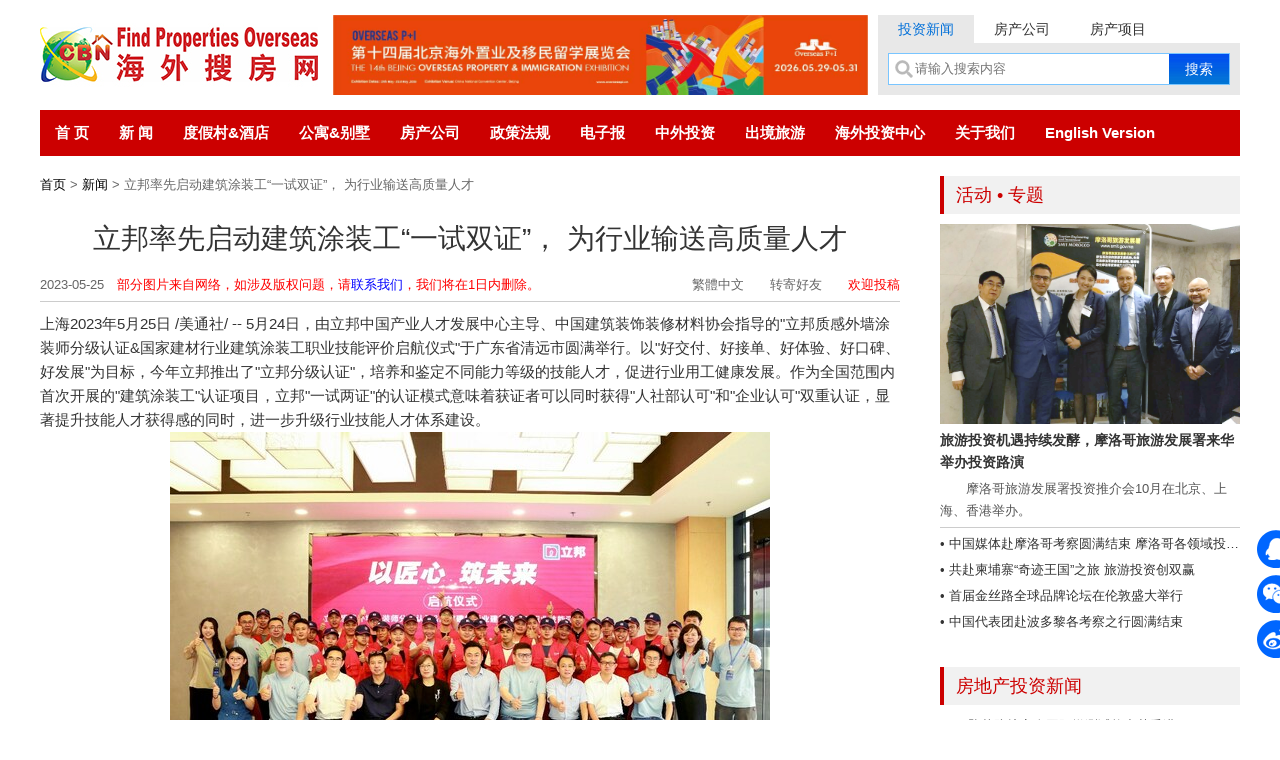

--- FILE ---
content_type: text/html; charset=gb2312
request_url: http://soufang168.cn/20230525/63647.aspx
body_size: 17746
content:
<!DOCTYPE html PUBLIC "-//W3C//DTD XHTML 1.0 Transitional//EN" "http://www.w3.org/TR/xhtml1/DTD/xhtml1-transitional.dtd">
<html xmlns="http://www.w3.org/1999/xhtml">
<head>
<meta http-equiv="Content-Type" content="text/html; charset=gb2312" />
<title>立邦率先启动建筑涂装工“一试双证”， 为行业输送高质量人才_海外搜房网</title><meta name="description" content="上海2023年5月25日 /美通社/ -- 5月24日，由立邦中国产业人才发展中心主导、中国建筑装饰" />
<link href="/newindex/css/base.css" rel="stylesheet" type="text/css" />
<link href="/newindex/css/common.css" rel="stylesheet" type="text/css" />
<link href="/newindex/css/index.css" rel="stylesheet" type="text/css" />
<script>
    function hideAD(id) {
        var ifr = document.getElementsByTagName('iframe');
        for (var i = 0; i < ifr.length; i++) if (ifr[i].src.indexOf(id) != -1) ifr[i].style.display = 'none';
    }
</script></head>
<body>
<div class="wrap"><div class="header clearfix">
    <div class="logo f_l">
        <a href="/" title="海外搜房网"><img src="/newindex/images/logo.jpg" alt="海外搜房网" width="278" height="80"></a>
    </div>
    <div class="advertisement f_l">
        <script src="https://lvyou168.cn/ashx/banner.ashx?pos=1" type="text/javascript"></script>
    </div>
    <div class="searchs f_r">
        <div class="search_menu clearfix">
            <div class="search_tabs" id="dvSearchTab"><a href="javascript:;" class="cur">投资新闻</a><a href="javascript:;">房产公司</a><a href="javascript:;">房产项目</a></div>
        </div>
        <div class="search clearfix">
            <div class="clearfix">
                <div class="search_input clearfix relt">
                    <form method="get" id="frmSearch" action="/search.aspx">
                        <input type="hidden" name="tp" />
                        <input placeholder="请输入搜索内容" name="s" class="search_inputs" id="txts" type="text">
                        <input class="search_btn" value="搜索" type="submit">
                    </form>
                </div>
            </div>
        </div>
    </div>
</div>
<div id="menu_cn">
    <ul>
        <li><a href="/">首 页</a></li>
        <li><a href="/list.aspx?tp=117">新 闻</a></li>
        <li><a href="/Resorts_Hotels/index.aspx">度假村&酒店</a></li>
        <li><a href="/Apartments_Villas/index.aspx">公寓&别墅</a></li>
        <li><a href="/Real_Estate_Companies/index.aspx">房产公司</a></li>
        <li><a href="#">政策法规</a></li>
        <li><a href="http://cn.china-invests.net/newsletter.aspx" rel="nofollow" target="_blank">电子报</a></li>
        <li><a href="http://cn.china-invests.net/" rel="nofollow" target="_blank">中外投资</a></li>
        <li><a href="http://lvyou168.cn/" rel="nofollow" target="_blank">出境旅游</a></li>
        <li><a href="http://www.chinabn.org/oic_cn/" rel="nofollow" target="_blank">海外投资中心</a></li>
        <li><a href="http://www.findproperties168.net/aboutus.aspx" target="_blank" rel="nofollow">关于我们</a></li>
        <li><a href="http://www.findproperties168.net/" rel="nofollow" target="_blank">English Version</a></li>
    </ul>
</div></div>
<div class="wrap">
<div class="content_2 clearfix">
<div class="content_2_l"><div class="ctitle"><a href="/">首页</a> > <a href="/list.aspx?tp=117">新闻</a> > 立邦率先启动建筑涂装工“一试双证”， 为行业输送高质量人才</div>
<div class="news_details_title" id="arttl">立邦率先启动建筑涂装工“一试双证”， 为行业输送高质量人才</div>
<div class="news_details_date clearfix">
<div class="f_l">2023-05-25　<span style='color:#f00'>部分图片来自网络，如涉及版权问题，请<a href='mailto:service@chinabn.org' style='color:blue'>联系我们</a>，我们将在1日内删除。</span>
</div>
<div class="f_r"><a id="StranLink" rel="nofollow" href="javascript:StranBody()" title="點擊以繁體中文方式瀏覽">繁體中文</a>　　<a onclick="javascript:window.open('http://lvyou168.cn/tools/sendmail.asp?main_id=','','height=380,width=500,toolbar=no,status=no,scrollbars=no,screenX=0,screenY=0,resizable=no');return false;" href="#" rel="nofollow">转寄好友</a>　　<a rel="nofollow" target="_blank" href="http://lvyou168.cn/articles.shtml"><font color="#FF0000">欢迎投稿</font></a></div>
</div>

<div class="news_details_main" id="dvNewsCT" data="63647,2023">
    <p><span class="legendSpanClass">上海</span><span class="legendSpanClass">2023年5月25日</span> /美通社/ -- 5月24日，由立邦中国产业人才发展中心主导、中国建筑装饰装修材料协会指导的&quot;立邦质感外墙涂装师分级认证&amp;国家建材行业建筑涂装工职业技能评价启航仪式&quot;于广东省清远市圆满举行。以&quot;好交付、好接单、好体验、好口碑、好发展&quot;为目标，今年立邦推出了&quot;立邦分级认证&quot;，培养和鉴定不同能力等级的技能人才，促进行业用工健康发展。作为全国范围内首次开展的&quot;建筑涂装工&quot;认证项目，立邦&quot;一试两证&quot;的认证模式意味着获证者可以同时获得&quot;人社部认可&quot;和&quot;企业认可&quot;双重认证，显著提升技能人才获得感的同时，进一步升级行业技能人才体系建设。</p>  <div class="PRN_ImbeddedAssetReference" id="DivAssetPlaceHolder8092">   <p style="TEXT-ALIGN: center; WIDTH: 100%"><img src="https://mma.prnasia.com/media2/2085645/image_5022013_45055312.jpg?p=medium600" title="首场“立邦质感外墙涂装师分级认证&amp;国家建材行业建筑涂装工职业技能评价”项目正式启航" alt="首场“立邦质感外墙涂装师分级认证&amp;国家建材行业建筑涂装工职业技能评价”项目正式启航" /><br /><span>首场“立邦质感外墙涂装师分级认证&amp;国家建材行业建筑涂装工职业技能评价”项目正式启航</span></p>  </div>  <p>中国建筑装饰装修材料协会投资促进部主任、建筑涂料分会秘书长朱厚举、立邦中国产业人才发展中心总经理付俊英、立邦中国TUC事业群12城南区事业部副总裁黄生涛、立邦中国南部区域公司副总裁弓海栾、立邦中国TUC事业群川渝公司总经理兼质感项目本部总经理王璇骊、广东省城市技师学院的领导代表，以及一众行业技术能手、优秀经销商、优秀学员以及媒体嘉宾在现场共同见证了这一里程碑式活动。</p>  <p><b>&quot;一试双证&quot;刷新高规格&quot;立邦标准&quot;，开启&quot;建筑涂装工&quot;认证先河</b></p>  <p>自2022年国家职业大典首次将&quot;建筑涂装工&quot;列入职业名录以来，如何规范新增工种职业体系、加强职业保障等话题受到广泛关注。立邦一直深耕技能人才培养领域，顺应行业需求推出&quot;立邦分级认证&quot;，帮助从业人员拓宽职业发展空间，赋能合作伙伴培养施工人员，在行业内开启&quot;建筑涂装工&quot;认证先河。立邦分级认证将从施工技能、效果实现、质量管理等多维度进行评估考核后划分级别，由中国建筑装饰装修材料协会以及立邦的考评官现场参与评定。通过考核的学员可以获得由人社部认可的&quot;建筑涂装工&quot;职业技能等级证书，以及由立邦认可的&quot;立邦质感外墙涂装师&quot;证书。</p>  <p>立邦中国产业人才发展中心总经理付俊英表示：&quot;技能人才是实现涂装行业可持续发展的重要力量，立邦坚持‘人才是第一资源'的理念，肩负推动技能人才高质量发展的使命，积极发挥带头作用，以丰富的行业资源不断健全和完善涂装技能人才的培养和认证体系。我们今年将以清远为试点首站，继续推进分级认证工作，初步规划完成500名以上的质感外墙技能人才认证需求。&quot;</p>  <p>在启动仪式上，中国建筑装饰装修材料协会投资促进部主任、建筑涂料分会秘书长朱厚举充分肯定了本次分级认证对行业人才发展的积极推动作用。他表示，为践行国家技能强国的战略，协会一直非常重视职业技能人才培养和技能人才教育体系建设，携手行业重点企业，共同推动职业技能人才培养和相关评定体系的完善。相信通过本次认证分级，会引领更多施工者走技能型人才发展之路，持续为行业培养输出人才。</p>  <p><b>聚焦绿色研发和技能人才培养，永续行业精彩</b></p>  <p>近些年，随着消费升级和环保意识的提升，人们对居住空间的要求越来越高。在打造优质产品满足市场需求以外，立邦也通过对涂装工序进行拆解，不断细化施工控制点，打造出了体系化、标准化的质感外墙涂装流程，以立邦体系构建特色化、专业化外墙交付体系。</p>  <p>优质的产品及配套材料是涂装人才充分发挥技能的保障，本次认证中所采用的设备、工具、物料均来自立邦，尤其是立邦质感外墙系列产品。立邦中国TUC事业群川渝公司总经理兼质感项目本部总经理王璇骊分享道：&quot;建筑行业迈入节能低碳时代，对外墙涂装材料的性能和效果提出更高要求，这也推动着企业加大绿色优质产品的研发投入和高技能人才的培养。未来，我们将持续关注和支持产业人才的培养，以优质产品助力施工人员更好发挥自身技能，创造更多价值。&quot;</p>  <p><b>汇聚产教资源优势，多维度赋能技能人才</b></p>  <p>作为行业领军企业之一，立邦着力于建立更完善、更专业的技能人才培养体系，早在2009年便成立了立邦产业人才发展中心，累计为行业培养逾40万名产业人才，以切实行动培育匠心精神，帮助更多中国工匠走上技能成才、技能报国之路。</p>  <div class="PRN_ImbeddedAssetReference" id="DivAssetPlaceHolder8139">   <p style="TEXT-ALIGN: center; WIDTH: 100%"><img src="https://mma.prnasia.com/media2/2085646/image_5022013_45055421.jpg?p=medium600" title="颁发专家讲师聘书" alt="颁发专家讲师聘书" /><br /><span>颁发专家讲师聘书</span></p>  </div>  <p>值得一提的是，在中国建筑装饰装修材料协会建筑涂料分会主办的&nbsp;&quot;2022全国建材行业建筑涂装职业技能大赛总决赛&quot;中，获得&quot;全国技术能手&quot;的闫爱振与&quot;建筑涂装能手&quot;的李辉，也来到了现场。在本次仪式上，闫爱振被立邦聘请为立邦产业人才发展中心特级专家讲师；李辉被立邦聘请为立邦产业人才发展中心专家讲师，希望通过他们丰富的经验与优秀的技能，为技能人才注入动力。闫爱振在现场分享道：&quot;非常感谢立邦提供的平台和资源，让我有机会更好地提高职业技能，打好坚实基础。培训对于涂装技能的提升很重要。立邦的培训以解决实际问题为导向，针对实际操作中碰到的真问题进行培训，切实为施工人员解决技术困惑，提升自身的专业技能。&quot;</p>  <p>此外，本次分级认证的推出也让行业经销商伙伴们备受鼓舞。质感外墙领域从业者能够在立邦获得系统化的学习与认证，这更有利于施工质量和效率的提高，也将促进整个质感外墙施工行业的可持续发展。</p>  <p>多年以来，立邦坚持推动技能人才培养，除了推动技能等级认定之外，也不断深化着政校企合作、产学研结合，以高标准严要求实现人才前置培养，为行业提供高质量人才资源。去年，立邦与广东省城市技师学院正式签约共同成立&quot;产业学院&quot;，为行业培养高素质技能人才。未来，立邦期望通过与职业院校的进一步深入合作，共同推进优势互补和资源共享，构建产业化人才培养体系。</p>  <div class="PRN_ImbeddedAssetReference" id="DivAssetPlaceHolder7768">   <p style="TEXT-ALIGN: center; WIDTH: 100%"><img src="https://mma.prnasia.com/media2/2085647/image_5022013_45055499.jpg?p=medium600" title="以匠心筑未来，立邦深耕技能人才培养领域 （图片来源：涂饰商情发布的《立邦首次质感外墙涂装师分级认证启动，“一试双证”打造高规格立邦标准》）" alt="以匠心筑未来，立邦深耕技能人才培养领域 （图片来源：涂饰商情发布的《立邦首次质感外墙涂装师分级认证启动，“一试双证”打造高规格立邦标准》）" /><br /><span>以匠心筑未来，立邦深耕技能人才培养领域 （图片来源：涂饰商情发布的《立邦首次质感外墙涂装师分级认证启动，“一试双证”打造高规格立邦标准》）</span></p>  </div>  <p>以本次在清远的&quot;质感外墙涂装师资格认证&quot;为起点，立邦期待通过&quot;立邦分级认证&quot;，激励和鼓舞更多行业人才夯实专业技能，进一步促进质感外墙领域和整个涂装行业的可持续、高质量发展，更为新时代城乡建设贡献&quot;刷新&quot;力量。未来，立邦将继续深耕技能人才培养领域，将分级认证覆盖至更多工种，为更多技能人才提供专业认证，不断推动实现技能人才的体系化和专业化培养。</p>  <div class="PRN_ImbeddedAssetReference" id="DivAssetPlaceHolder0">  </div>
    
</div>
<script src="https://lvyou168.cn/js/ids.js?639045649891760790" charset="gb2312"></script>

    <div style="text-align:right"><br><a href='https://www.prnasia.com/story/archive/4111214_ZH11214_1' target='_blank' rel='nofollow'>美通社</a></div>
<div class="news_details_img" id="imgWX"><img src="https://lvyou168.cn/img_new/soufang_news.jpg" alt="海外投资网微信" style="margin:10px auto"/></div>
<script>if (document.getElementById('dvNewsCT').innerHTML.indexOf('扫描以下二维码') != -1) document.getElementById('imgWX').style.display = 'none';</script>
<div class="news_details_tags"><span>Tags：</span></a></div>
<div class="news_details_share"><div class="bdsharebuttonbox bdshare-button-style0-32 clearfix" id="bdShared"><span>分享到：</span><a class="bds_more" x-data-cmd="more"></a><a title="分享到新浪微博" href="#" class="bds_tsina"></a><a title="分享到腾讯微博" href="#" class="bds_tqq"></a><a title="分享到QQ空间" href="#" class="bds_qzone"></a><a title="分享到QQ好友" href="#" class="bds_sqq"></a><a title="分享到人人网" href="#" class="bds_renren"></a><a title="分享到微信" href="#" class="bds_weixin"></a></div></div>
<div class="news_details_updown clearfix"><a class='f_l' href='/20230524/63631.aspx' target='_blank'>上一篇：厦门城市设计周将于6月5日开幕</a><a class='f_r' href='/20230526/63663.aspx' target='_blank'>下一篇：一季度天津东疆冷链进口"开门红" 万纬东疆港冷链项目全部竣工</a></div><script type="text/javascript" src="https://lvyou168.cn/ashx/updateclick.ashx?id=63647"></script>
<div class="c_bg1">
<div class="title_4 clearfix">相关新闻</div>
<div class="newslist_1"><ul id="ulREF" class="newslist_1_list"><script charset='gb2312' src='/loadnews.ashx?nowid=63647&xg=1&kw=' type='text/javascript'></script></ul>  </div>
</div>
</div>
<div class="content_2_r">
<div class="sider_notice">
<h2 class="title_7">活动 &#8226; 专题</h2><a href="http://cn.china-invests.net/20171025/45491.aspx" target="_blank"><div class="sider_notice_img"><img src="https://lvyou168.cn/imgspecial/20171128091316_730b.jpg" /></div>
<div class="sider_notice_news">
<h4>旅游投资机遇持续发酵，摩洛哥旅游发展署来华举办投资路演</h4>
<p>　　摩洛哥旅游发展署投资推介会10月在北京、上海、香港举办。</p>
</div></a>
<ul class="sider_notice_list"><li><a href="http://cn.china-invests.net/20160229/39309.aspx" target="_blank">&#8226; 中国媒体赴摩洛哥考察圆满结束 摩洛哥各领域投资潜力大、商机无限</a></li><li><a href="http://cn.china-invests.net/20161114/42411.aspx" target="_blank">&#8226; 共赴柬埔寨“奇迹王国”之旅 旅游投资创双赢</a></li><li><a href="http://cn.china-invests.net/20161123/42523.aspx" target="_blank">&#8226; 首届金丝路全球品牌论坛在伦敦盛大举行</a></li><li><a href="http://cn.china-invests.net/20150518/36799.aspx" target="_blank">&#8226; 中国代表团赴波多黎各考察之行圆满结束</a></li></ul></div>

<h2 class="title_7 mt30">房地产投资新闻</h2>
<ul class="sider_nav_list"><li><a href="/20260116/70943.aspx" target="_blank">SGS坠落防护安全网阻燃测试能力获香港HOKLAS认可</a></li><li><a href="/20260115/70930.aspx" target="_blank">2025年深圳优质办公楼市场回顾与展望</a></li><li><a href="/20260115/70929.aspx" target="_blank">2025年不动产资本化率调研：投资偏好分化 抗风险资产成焦点</a></li><li><a href="/20260109/70892.aspx" target="_blank">七载公益路，义卖暖童心----成旅SPACiE第七届感恩节义卖圆满落幕</a></li><li><a href="/20251231/70849.aspx" target="_blank">2026大中华区房地产市场展望："十五五"开局之年，多重机遇与行业变革并存</a></li><li><a href="/20251225/70813.aspx" target="_blank">高力国际适应性设施管理(AFM)，重塑企业空间管理价值</a></li></ul>
</div>
</div>
</div><div id="s_icons_box">
    <div class="icons_box" id="qq_wpa">
        <a id="qq_icon" href="javascript:void(0);" rel="nofollow"></a>
        <div class="icon_info" id="qq_info">
            <span><a title="客服1" href="tencent://message/?Menu=yes&amp;uin=861641112&amp;Site=中外投资网&amp;Service=300&amp;sigT=45a1e5847943b64c6ff3990f8a9e644d2b31356cb0b4ac6b24663a3c8dd0f8aa12a595b1714f9d45" target="_blank" rel="nofollow">QQ在线客服1</a><br><a title="客服2" href="tencent://message/?Menu=yes&amp;uin=1975039315&amp;Site=中外投资网&amp;Service=300&amp;sigT=45a1e5847943b64c6ff3990f8a9e644d2b31356cb0b4ac6b24663a3c8dd0f8aa12a595b1714f9d45" target="_blank" rel="nofollow">QQ在线客服2</a></span>
        </div>
        <i id="qq_i"></i>
    </div>
    <div class="icons_box">
        <a id="weixin_icon" href="javascript:void(0);" rel="nofollow"></a>
        <div id="weixin_info" class="icon_info">
            <img alt="海外投资俱乐部" src="/newindex/images/weixin.jpg">
            <span style="display: block; margin-top:5px;">扫描二维码或<br>查找公众号<br>"<font style="color:#FF0">海外投资俱乐部</font>"<br>加微信</span>
        </div>
        <i id="weixin_i"></i>
    </div>
    <div class="icons_box">
        <a id="tt_icon" href="http://weibo.com/fdi168" target="_blank" rel="nofollow"></a>
        <div id="sina_info" class="icon_info">
            <span><a href="http://weibo.com/fdi168" target="_blank" rel="nofollow">点击进入<br>海外投资俱乐部新浪微博</a></span>
        </div>
        <i id="sina_i"></i>
    </div>
    <div class="icons_box"><a style="display: none;" id="top_icon" href="javascript:void(0);" rel="nofollow"></a></div>
</div>
<div class="footer_bg">
    <div class="wrap footer">
        <div class="footer_main">
            <div class="footer_a"><a href="http://www.chinabn.org/" rel="nofollow" target="_blank">关于CBN</a>|<a href="http://www.chinabn.org/Contact.htm" class="ml20" target="_blank" rel="nofollow">联系我们</a>|<a href="http://cn.china-invests.net/register.aspx" class="ml20" target="_blank" rel="nofollow">订阅电子报</a></div>
            <div>
                All rights reserved by <a href="http://www.chinabn.org/En/aboutus/" target="_blank" rel="nofollow" class="Link2">China Business Network</a>。<br />
                未经许可不得转载、复制、摘登或结集出版 版权所有 <a href="http://www.chinabn.org" target="_blank" rel="nofollow" class="Link2">CBN</a>
　<a target="_blank" rel="nofollow" href="http://beian.miit.gov.cn/" style="display:inline-block;text-decoration:none;height:20px;line-height:20px;">京ICP备11008318号</a>　<a target="_blank" rel="nofollow" href="http://www.beian.gov.cn/portal/registerSystemInfo?recordcode=11010502032672" style="display:inline-block;text-decoration:none;height:20px;line-height:20px;"><img src="https://lvyou168.cn/police.png" /> 京公网安备 11010502032672号</a>
            </div>
        </div>
    </div>
</div>
<script src="/newindex/js/jquery.min.js"></script>
<script src="/newindex/js/comm.js"></script>
<script src="https://lvyou168.cn/js/sharednew.js" charset="gb2312"></script>
<script src="https://lvyou168.cn/js/shared.js"></script>
<script src="https://lvyou168.cn/js/Std_StranJF.Js"></script>
</body>
</html>

--- FILE ---
content_type: text/html; charset=gb2312
request_url: http://soufang168.cn/loadnews.ashx?nowid=63647&xg=1&kw=
body_size: 830
content:
//
document.write('<li><a target="_blank" href="/20260116/70943.aspx">SGS坠落防护安全网阻燃测试能力获香港HOKLAS认可</a><span>2026-01-16</span></li><li><a target="_blank" href="/20260115/70930.aspx">2025年深圳优质办公楼市场回顾与展望</a><span>2026-01-15</span></li><li><a target="_blank" href="/20260115/70929.aspx">2025年不动产资本化率调研：投资偏好分化 抗风险资产成焦点</a><span>2026-01-15</span></li><li><a target="_blank" href="/20260109/70892.aspx">七载公益路，义卖暖童心----成旅SPACiE第七届感恩节义卖圆满落幕</a><span>2026-01-09</span></li><li><a target="_blank" href="/20251231/70849.aspx">2026大中华区房地产市场展望："十五五"开局之年，多重机遇与行业变革并存</a><span>2025-12-31</span></li><li><a target="_blank" href="/20251225/70813.aspx">高力国际适应性设施管理(AFM)，重塑企业空间管理价值</a><span>2025-12-25</span></li>')

--- FILE ---
content_type: text/css
request_url: http://bdimg.share.baidu.com/static/api/css/share_popup.css?v=ecc6050c.css
body_size: 1217
content:
.bdshare_dialog_bg{position:fixed;_position:absolute;width:312px;height:341px;z-index:9999;overflow:hidden;display:none;}.bdshare_dialog_box{position:fixed;_position:absolute;width:300px;border:6px solid #8F8F8F;height:329px;z-index:10000;text-align:left;box-shadow:0 0 7px #aaa;-webkit-box-shadow:0 0 7px #aaa;-moz-box-shadow:0 0 7px #aaa;border-radius:5px;-webkit-border-radius:5px;-moz-border-radius:5px;overflow:hidden;background:#f6f6f6;display:none;}.bdshare_dialog_top,.bdshare_popup_top{height:28px;color:#626262;overflow:hidden;font-weight:bold;font-size:14px;line-height:28px;padding:0 5px;}.bdshare_dialog_close{width:22px;height:23px;background:url(../img/share/pop_c.gif?v=2d7108c8.gif) no-repeat 0 0;float:right;display:block;margin-top:2px;}.bdshare_dialog_list{margin:0;padding:10px 0;height:256px;background:#fff;overflow:auto;overflow-x:hidden;}.bdshare_dialog_bottom{height:25px;line-height:25px;font-size:12px;text-align:right;padding:0 10px;}.bdshare_dialog_bottom a{color:#999;text-decoration:none;}.bdshare_dialog_bottom a:hover{color:#00a9e0;}.bdshare_dialog_list li{float:left;width:130px;padding:2px;margin-left:6px;_margin-left:3px;height:28px;overflow:hidden;list-style:none;}.bdshare_dialog_list a,.bdshare_popup_list a,.bdshare_popup_bottom a{color:#565656;font:12px '瀹嬩綋';display:block;background-image:url(../img/share/icons_0_16.png?v=d754dcc0.png);background-repeat:no-repeat;padding:5px 0 5px 28px;text-decoration:none;border:1px solid #fff;line-height:18px;}.bdshare_dialog_list a:hover,.bdshare_popup_list a:hover{background-color:#f3f3f3;border:1px solid #eee;border-radius:3px;-webkit-border-radius:3px;-moz-border-radius:3px;}.popup_qzone{background-position:4px -47px;}.popup_tsina{background-position:4px -99px;}.popup_renren{background-position:4px -203px;}.popup_tqq{background-position:4px -255px;}.popup_kaixin001{background-position:4px -307px;}.popup_tqf{background-position:4px -359px;}.popup_hi{background-position:4px -411px;}.popup_douban{background-position:4px -463px;}.popup_tsohu{background-position:4px -515px;}.popup_tieba{background-position:4px -723px;}.popup_hx{background-position:4px -983px;}.popup_fx{background-position:4px -1035px;}.popup_ty{background-position:4px -1191px;}.popup_fbook{background-position:4px -1347px;}.popup_twi{background-position:4px -1399px;}.popup_linkedin{background-position:4px -1659px;}.popup_meilishuo{background-position:4px -1711px;}.popup_mogujie{background-position:4px -1763px;}.popup_diandian{background-position:4px -1815px;}.popup_huaban{background-position:4px -1867px;}.popup_duitang{background-position:4px -2023px;}.popup_youdao{background-position:4px -2075px;}.popup_wealink{background-position:4px -2179px;}.popup_copy{background-position:4px -2283px;}.popup_mail{background-position:4px -2335px;}.popup_print{background-position:4px -2387px;}.popup_mshare{background-position:4px -2439px;}.popup_sqq{background-position:4px -2647px;}.popup_sdo{background-position:4px -2699px;}.popup_qingbiji{background-position:4px -2751px;}.popup_people{background-position:4px -2803px;}.popup_xinhua{background-position:4px -2907px;}.popup_yaolan{background-position:4px -2959px;}.popup_thx{background-position:4px -2491px;}.popup_bdhome{background-position:4px -151px;}.popup_bdxc{background-position:4px -2543px;}.popup_more{background-position:4px 5px;}.popup_bdysc{background-position:4px -3063px;}.popup_isohu{background-position:4px -3011px;}.popup_ibaidu{background-position:4px -3115px;}.popup_weixin{background-position:4px -1607px;}.popup_iguba{background-position:4px -1295px;}.bdshare_popup_bg{position:absolute;display:none;z-index:9997;}.bdshare_popup_box{position:absolute;display:none;z-index:9998;text-align:left;background:#f6f6f6;border:solid 1px #e9e9e9;}.bdshare_popup_list{margin:0;padding:5px 0;background:#fff;overflow:auto;overflow-x:hidden;_zoom:1;}.bdshare_popup_bottom{clear:both;height:30px;font-size:12px;text-align:right;padding:0 10px;}.bdshare_popup_bottom a{color:#999;text-decoration:none;border:0;float:right;}.bdshare_popup_bottom a:hover{color:#00a9e0;}.bdshare_popup_list li{float:left;width:100px;padding:2px;margin-left:6px;_margin-left:3px;height:28px;overflow:hidden;list-style:none;}.popup_tfh,.popup_baidu,.popup_qq,.popup_msn,.popup_sohu,.popup_qy,.popup_leho,.popup_ifeng,.popup_ff,.popup_tuita,.popup_ms,.popup_deli,.popup_s51,.popup_t163,.popup_share189,.popup_xg,.popup_s139{display:none;}.bdshare_dialog_box,.bdshare_dialog_list a:hover,.bdshare_popup_list a:hover{-moz-background-clip:padding;-webkit-background-clip:padding-box;background-clip:padding-box;}

--- FILE ---
content_type: application/javascript
request_url: https://lvyou168.cn/js/shared.js
body_size: 2921
content:
document.write('<link type="text/css" rel="Stylesheet" href="//bdimg.share.baidu.com/static/api/css/share_popup.css?v=ecc6050c.css" /><link rel="stylesheet" href="//bdimg.share.baidu.com/static/api/css/share_style0_32.css?v=5090ac8b.css">');
document.write('<style>#mysharedd{display:inline-block;position:relative}#mysharedd label,#mysharedd b{cursor:pointer}' +
'#mysharedd em{position:absolute;z-index:10;right:-10px;top:5px;border-color:#999 transparent transparent;border-style:solid dashed dashed;border-width:5px 5px 0;font-size:0;height:0;width:0;line-height:0;}' +
'#mysharedd.hover em{border-color:#666 transparent transparent;-webkit-transform: rotate(180deg); -moz-transform: rotate(180deg); -o-transform: rotate(180deg); transform: rotate(180deg); -webkit-transition: all .25s ease 0s; -moz-transition: all .25s ease 0s; -o-transition: all .25s ease 0s; transition: all .25s ease 0s;}' +
'#mysharedd .bdshare_popup_box{display:none;position:absolute;top:15px;left:0px;z-index:9999}' +
'#mysharedd.hover .bdshare_popup_box,#wxQRCode:hover div.qr{display:block}' +
'#wxQRCode{position:fixed;display:none;background:#fff;padding:20px;line-height:25px;width:240px;left:50%;top:50%;margin-left:-120px;margin-top:-120px;z-index:10000;border:solid 1px #ccc}' +
'#wxQRCode div{text-align:center}' +
'#wxQRCode a.x{position:absolute;top:5px;right:5px;color:red;font-weight:bold}</style>');
document.write('<!--[if lte IE 7]><style>#mysharedd{display:inline}</style><![endif]--><!--[if lte IE 6]><style>#wxQRCode{position:abolute}</style><script>var ie6=true</script><![endif]-->');

var isWXShared = navigator.userAgent.toLowerCase().indexOf('micromessenger') != -1 , wxShareTimeline;

function appendJS(src, charset) {
    var s = document.createElement('script'); s.src = src; if (charset) s.charset = charset;
    document.getElementsByTagName('head')[0].appendChild(s)
}
if (isWXShared) {
  
    wxShareTimeline = {
    };
    function InitWXShareTimeline() {
        wx.config(window.jssdkconfig);
        wx.ready(function () {


            wx.updateTimelineShareData && wx.updateTimelineShareData(wxShareTimeline);//新api没搞头，无法获取是否分享
            wx.onMenuShareTimeline && wx.onMenuShareTimeline(wxShareTimeline);


            wx.onMenuShareAppMessage && wx.onMenuShareAppMessage(wxShareTimeline);
            wx.updateAppMessageShareData && wx.updateAppMessageShareData(wxShareTimeline);//新api没搞头，无法获取是否分享


            wx.onMenuShareQQ && wx.onMenuShareQQ(wxShareTimeline);
            wx.onMenuShareWeibo && wx.onMenuShareWeibo(wxShareTimeline);
            wx.onMenuShareQZone && wx.onMenuShareQZone(wxShareTimeline);
        });
    }
}
var jQueryLoadedTimer;
if (!window.jQuery) {
    appendJS('//lvyou168.cn/js/jq.js');
    jQueryLoadedTimer = setInterval(function () { if (window.jQuery) { clearInterval(jQueryLoadedTimer); $(doSharedInformation); } }, 100);
}
else $(doSharedInformation);
function doSharedInformation($) {
    $.getScript('//lvyou168.cn/js/jquery.qrcode.min.js', function () {
        $(document.body).append('<canvas id="canv" style="display:none"></canvas><div id="wxQRCode"><a class="x" onclick="jQuery(this).parent().hide()">X</a><div></div>打开微信，点击底部的“发现”，<br>使用“扫一扫”即可将网页分享至朋友圈。</div>');
        $('#wxQRCode div').qrcode({ width: 200, height: 200, render: document.getElementById('canv').getContext ? 'canvas' : 'table', text: location.href }).find('table').attr('align', 'center');
        $('#canv').remove();
    });

    function getLogo() {
        var host = location.host;
        if (host.indexOf('cn.china-invests.net') != -1 || host.indexOf('china-invests.net') != -1) return '//lvyou168.cn/img_new/wxfdi.jpg'
        if (host.indexOf('soufang168.cn') != -1 || host.indexOf('findproperties168.net') != -1) return '//lvyou168.cn/img_new/wxsoufang.jpg'
        if (host == 'wechatrank.w3dev.cn') return '//lvyou168.cn/img_new/wxrank.png'
        return '//lvyou168.cn/img_new/wxlvyou.jpg';
    }
    function initShared() {
        var lb = $('#dvSharedDD').append('　　<div id="mysharedd"><label>分享到<em></em></label><div class="bdshare_popup_box"><div class="bdshare_popup_top"><b onclick="$(this).closest(\'#mysharedd\').removeClass(\'hover\')" style="float:right;font-weight:normal;">关闭</b>分享到</div><ul class="bdshare_popup_list">' +
             '<li><a href="#" class="popup_tsina">新浪微博</a></li>' +
             '<li><a href="#" class="popup_tqq">腾讯微博</a></li>' +
              '<li><a href="#" class="popup_qzone">QQ空间</a></li>' +
             '<li><a href="#" class="popup_sqq">QQ好友</a></li>' +
             '<li><a href="#" class="popup_renren">人人网</a></li>' +
             '<li><a href="#" class="popup_weixin">微信</a></li></ul></div></div>').find('label:first');
        lb.click(function () { $(this).parent().addClass('hover') });
        $('#dvSharedBig').append('<div class="bdsharebuttonbox bdshare-button-style0-32" id="bdShared"><a class="bds_more" x-data-cmd="more"></a>' +
            '<a title="分享到新浪微博" href="#" class="bds_tsina"></a>' +
            '<a title="分享到腾讯微博" href="#" class="bds_tqq"></a>' +
            '<a title="分享到QQ空间" href="#" class="bds_qzone"></a>' +
            '<a title="分享到QQ好友" href="#" class="bds_sqq"></a>' +
            '<a title="分享到人人网" href="#" class="bds_renren"></a>' +
            '<a title="分享到微信" href="#" class="bds_weixin"></a></div>');

        $('#mysharedd a,#bdShared a:gt(0)').click(Shared);
        sharedInfo.url = location.href;

        sharedInfo.title = $('#arttl').length ? $('#arttl').html().replace(/<(font|label)[\s\S]+?<\/\1>/gi, '').replace(/<[^>]+>/g, '') : document.title;
        sharedInfo.des = $('head').find('meta[name="description"]').attr('content') || '';

            try {
                var div = $('#dvNewsCT')
                if (div.length) {
                    if (div.find('iframe').length)
                        try {
                            sharedInfo.pic = div.find('iframe:first').contents().find('img').attr('src');
                        }
                        catch (e1) {
                        }

                    if (!sharedInfo.pic) sharedInfo.pic = div.find('img:eq(0)').attr('src');
                }
            }
            catch (e) { }
        if (!sharedInfo.pic) sharedInfo.pic = getLogo();
        sharedInfo.pic = sharedInfo.pic.replace('https', 'http')


        sharedInfo.titledes = sharedInfo.title + ' - ' + sharedInfo.des;
        if (window.wxShareTimeline) {
            wxShareTimeline.title = sharedInfo.title;
            wxShareTimeline.link = sharedInfo.url;
            wxShareTimeline.imgUrl = sharedInfo.pic;
            wxShareTimeline.desc = sharedInfo.des || wxShareTimeline.title;
            InitWXShareTimeline();
        }

        for (var a in sharedInfo) sharedInfo[a] = encodeURIComponent(sharedInfo[a]);
    }


    var sharedUrl = {
        tsina: '//service.weibo.com/share/share.php?url={url}&appkey=&title={titledes}&pic={pic}&ralateUid=&language=&searchPic=false',
        tqq: '//share.v.t.qq.com/index.php?c=share&a=index&cs=1&bm=110&url={url}&pic={pic}&title={titledes}',
        qzone: '//sns.qzone.qq.com/cgi-bin/qzshare/cgi_qzshare_onekey?url={url}&title={title}',
        sqq: '//connect.qq.com/widget/shareqq/index.html?url={url}&showcount=0&title={title}&summary={des}&site=jiathis&pics={pic}',
        renren: '//widget.renren.com/dialog/share?resourceUrl={url}&title={title}&images={pic}&description={des}'
    }, sharedInfo = {};
    function Shared() {
        var cls = this.className.replace('bds_', '').replace('popup_', ''), url = sharedUrl[cls];
        if (url) {
            for (a in sharedInfo) url = url.replace('{' + a + '}', sharedInfo[a]);
            window.open(url, 'sharedwin', 'height=480,width=800,top=100,left=200,toolbar=no,menubar=no,resizable=yes,location=yes,status=no');
        } else $('#wxQRCode').toggle();
        $(this).closest('#mysharedd').removeClass('hover')
        return false;
    }
    initShared();
}
//try { document.write($('#dvNewsCT iframe:first').contents().find('img').attr('src') + '<br><br><br><br><br><br>') } //catch (e) { document.write(e) + '<br><br><br><br><br><br>' }